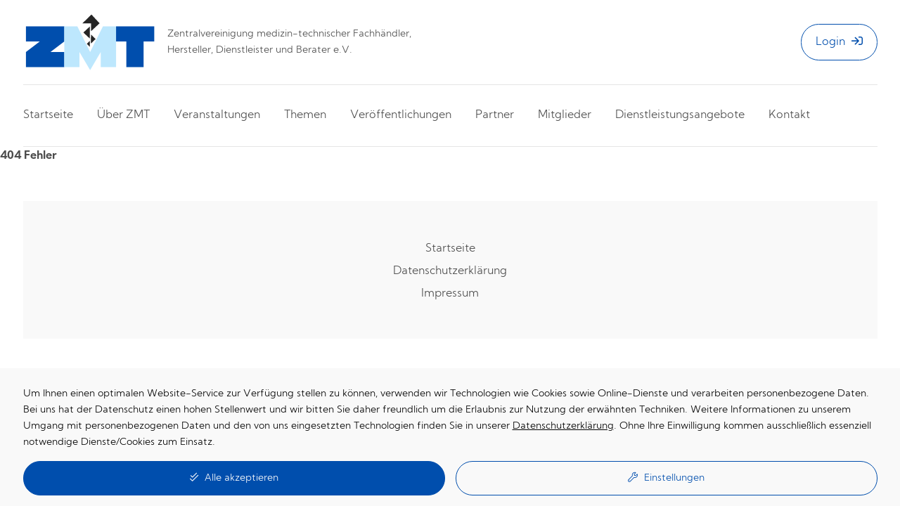

--- FILE ---
content_type: text/html; charset=UTF-8
request_url: https://zmt.de/achim-graef/
body_size: 6150
content:
<!doctype html>
<html lang="de" prefix="og: http://ogp.me/ns# fb: http://ogp.me/ns/fb#">
	<head>
    	<meta charset="UTF-8">
    	<meta name="viewport" content="width=device-width, initial-scale=1, shrink-to-fit=no">
		<meta name="format-detection" content="telephone=no">
		
		<!-- WP Head -->
        <meta name='robots' content='max-image-preview:large' />
	<style>img:is([sizes="auto" i], [sizes^="auto," i]) { contain-intrinsic-size: 3000px 1500px }</style>
	<script type="text/javascript">
/* <![CDATA[ */
window._wpemojiSettings = {"baseUrl":"https:\/\/s.w.org\/images\/core\/emoji\/16.0.1\/72x72\/","ext":".png","svgUrl":"https:\/\/s.w.org\/images\/core\/emoji\/16.0.1\/svg\/","svgExt":".svg","source":{"concatemoji":"https:\/\/zmt.de\/wp-includes\/js\/wp-emoji-release.min.js?ver=6.8.3"}};
/*! This file is auto-generated */
!function(s,n){var o,i,e;function c(e){try{var t={supportTests:e,timestamp:(new Date).valueOf()};sessionStorage.setItem(o,JSON.stringify(t))}catch(e){}}function p(e,t,n){e.clearRect(0,0,e.canvas.width,e.canvas.height),e.fillText(t,0,0);var t=new Uint32Array(e.getImageData(0,0,e.canvas.width,e.canvas.height).data),a=(e.clearRect(0,0,e.canvas.width,e.canvas.height),e.fillText(n,0,0),new Uint32Array(e.getImageData(0,0,e.canvas.width,e.canvas.height).data));return t.every(function(e,t){return e===a[t]})}function u(e,t){e.clearRect(0,0,e.canvas.width,e.canvas.height),e.fillText(t,0,0);for(var n=e.getImageData(16,16,1,1),a=0;a<n.data.length;a++)if(0!==n.data[a])return!1;return!0}function f(e,t,n,a){switch(t){case"flag":return n(e,"\ud83c\udff3\ufe0f\u200d\u26a7\ufe0f","\ud83c\udff3\ufe0f\u200b\u26a7\ufe0f")?!1:!n(e,"\ud83c\udde8\ud83c\uddf6","\ud83c\udde8\u200b\ud83c\uddf6")&&!n(e,"\ud83c\udff4\udb40\udc67\udb40\udc62\udb40\udc65\udb40\udc6e\udb40\udc67\udb40\udc7f","\ud83c\udff4\u200b\udb40\udc67\u200b\udb40\udc62\u200b\udb40\udc65\u200b\udb40\udc6e\u200b\udb40\udc67\u200b\udb40\udc7f");case"emoji":return!a(e,"\ud83e\udedf")}return!1}function g(e,t,n,a){var r="undefined"!=typeof WorkerGlobalScope&&self instanceof WorkerGlobalScope?new OffscreenCanvas(300,150):s.createElement("canvas"),o=r.getContext("2d",{willReadFrequently:!0}),i=(o.textBaseline="top",o.font="600 32px Arial",{});return e.forEach(function(e){i[e]=t(o,e,n,a)}),i}function t(e){var t=s.createElement("script");t.src=e,t.defer=!0,s.head.appendChild(t)}"undefined"!=typeof Promise&&(o="wpEmojiSettingsSupports",i=["flag","emoji"],n.supports={everything:!0,everythingExceptFlag:!0},e=new Promise(function(e){s.addEventListener("DOMContentLoaded",e,{once:!0})}),new Promise(function(t){var n=function(){try{var e=JSON.parse(sessionStorage.getItem(o));if("object"==typeof e&&"number"==typeof e.timestamp&&(new Date).valueOf()<e.timestamp+604800&&"object"==typeof e.supportTests)return e.supportTests}catch(e){}return null}();if(!n){if("undefined"!=typeof Worker&&"undefined"!=typeof OffscreenCanvas&&"undefined"!=typeof URL&&URL.createObjectURL&&"undefined"!=typeof Blob)try{var e="postMessage("+g.toString()+"("+[JSON.stringify(i),f.toString(),p.toString(),u.toString()].join(",")+"));",a=new Blob([e],{type:"text/javascript"}),r=new Worker(URL.createObjectURL(a),{name:"wpTestEmojiSupports"});return void(r.onmessage=function(e){c(n=e.data),r.terminate(),t(n)})}catch(e){}c(n=g(i,f,p,u))}t(n)}).then(function(e){for(var t in e)n.supports[t]=e[t],n.supports.everything=n.supports.everything&&n.supports[t],"flag"!==t&&(n.supports.everythingExceptFlag=n.supports.everythingExceptFlag&&n.supports[t]);n.supports.everythingExceptFlag=n.supports.everythingExceptFlag&&!n.supports.flag,n.DOMReady=!1,n.readyCallback=function(){n.DOMReady=!0}}).then(function(){return e}).then(function(){var e;n.supports.everything||(n.readyCallback(),(e=n.source||{}).concatemoji?t(e.concatemoji):e.wpemoji&&e.twemoji&&(t(e.twemoji),t(e.wpemoji)))}))}((window,document),window._wpemojiSettings);
/* ]]> */
</script>
<style id='wp-emoji-styles-inline-css' type='text/css'>

	img.wp-smiley, img.emoji {
		display: inline !important;
		border: none !important;
		box-shadow: none !important;
		height: 1em !important;
		width: 1em !important;
		margin: 0 0.07em !important;
		vertical-align: -0.1em !important;
		background: none !important;
		padding: 0 !important;
	}
</style>
<link rel='stylesheet' id='wp-block-library-css' href='https://zmt.de/wp-includes/css/dist/block-library/style.min.css?ver=6.8.3' type='text/css' media='all' />
<style id='classic-theme-styles-inline-css' type='text/css'>
/*! This file is auto-generated */
.wp-block-button__link{color:#fff;background-color:#32373c;border-radius:9999px;box-shadow:none;text-decoration:none;padding:calc(.667em + 2px) calc(1.333em + 2px);font-size:1.125em}.wp-block-file__button{background:#32373c;color:#fff;text-decoration:none}
</style>
<style id='global-styles-inline-css' type='text/css'>
:root{--wp--preset--aspect-ratio--square: 1;--wp--preset--aspect-ratio--4-3: 4/3;--wp--preset--aspect-ratio--3-4: 3/4;--wp--preset--aspect-ratio--3-2: 3/2;--wp--preset--aspect-ratio--2-3: 2/3;--wp--preset--aspect-ratio--16-9: 16/9;--wp--preset--aspect-ratio--9-16: 9/16;--wp--preset--color--black: #000000;--wp--preset--color--cyan-bluish-gray: #abb8c3;--wp--preset--color--white: #ffffff;--wp--preset--color--pale-pink: #f78da7;--wp--preset--color--vivid-red: #cf2e2e;--wp--preset--color--luminous-vivid-orange: #ff6900;--wp--preset--color--luminous-vivid-amber: #fcb900;--wp--preset--color--light-green-cyan: #7bdcb5;--wp--preset--color--vivid-green-cyan: #00d084;--wp--preset--color--pale-cyan-blue: #8ed1fc;--wp--preset--color--vivid-cyan-blue: #0693e3;--wp--preset--color--vivid-purple: #9b51e0;--wp--preset--gradient--vivid-cyan-blue-to-vivid-purple: linear-gradient(135deg,rgba(6,147,227,1) 0%,rgb(155,81,224) 100%);--wp--preset--gradient--light-green-cyan-to-vivid-green-cyan: linear-gradient(135deg,rgb(122,220,180) 0%,rgb(0,208,130) 100%);--wp--preset--gradient--luminous-vivid-amber-to-luminous-vivid-orange: linear-gradient(135deg,rgba(252,185,0,1) 0%,rgba(255,105,0,1) 100%);--wp--preset--gradient--luminous-vivid-orange-to-vivid-red: linear-gradient(135deg,rgba(255,105,0,1) 0%,rgb(207,46,46) 100%);--wp--preset--gradient--very-light-gray-to-cyan-bluish-gray: linear-gradient(135deg,rgb(238,238,238) 0%,rgb(169,184,195) 100%);--wp--preset--gradient--cool-to-warm-spectrum: linear-gradient(135deg,rgb(74,234,220) 0%,rgb(151,120,209) 20%,rgb(207,42,186) 40%,rgb(238,44,130) 60%,rgb(251,105,98) 80%,rgb(254,248,76) 100%);--wp--preset--gradient--blush-light-purple: linear-gradient(135deg,rgb(255,206,236) 0%,rgb(152,150,240) 100%);--wp--preset--gradient--blush-bordeaux: linear-gradient(135deg,rgb(254,205,165) 0%,rgb(254,45,45) 50%,rgb(107,0,62) 100%);--wp--preset--gradient--luminous-dusk: linear-gradient(135deg,rgb(255,203,112) 0%,rgb(199,81,192) 50%,rgb(65,88,208) 100%);--wp--preset--gradient--pale-ocean: linear-gradient(135deg,rgb(255,245,203) 0%,rgb(182,227,212) 50%,rgb(51,167,181) 100%);--wp--preset--gradient--electric-grass: linear-gradient(135deg,rgb(202,248,128) 0%,rgb(113,206,126) 100%);--wp--preset--gradient--midnight: linear-gradient(135deg,rgb(2,3,129) 0%,rgb(40,116,252) 100%);--wp--preset--font-size--small: 13px;--wp--preset--font-size--medium: 20px;--wp--preset--font-size--large: 36px;--wp--preset--font-size--x-large: 42px;--wp--preset--spacing--20: 0.44rem;--wp--preset--spacing--30: 0.67rem;--wp--preset--spacing--40: 1rem;--wp--preset--spacing--50: 1.5rem;--wp--preset--spacing--60: 2.25rem;--wp--preset--spacing--70: 3.38rem;--wp--preset--spacing--80: 5.06rem;--wp--preset--shadow--natural: 6px 6px 9px rgba(0, 0, 0, 0.2);--wp--preset--shadow--deep: 12px 12px 50px rgba(0, 0, 0, 0.4);--wp--preset--shadow--sharp: 6px 6px 0px rgba(0, 0, 0, 0.2);--wp--preset--shadow--outlined: 6px 6px 0px -3px rgba(255, 255, 255, 1), 6px 6px rgba(0, 0, 0, 1);--wp--preset--shadow--crisp: 6px 6px 0px rgba(0, 0, 0, 1);}:where(.is-layout-flex){gap: 0.5em;}:where(.is-layout-grid){gap: 0.5em;}body .is-layout-flex{display: flex;}.is-layout-flex{flex-wrap: wrap;align-items: center;}.is-layout-flex > :is(*, div){margin: 0;}body .is-layout-grid{display: grid;}.is-layout-grid > :is(*, div){margin: 0;}:where(.wp-block-columns.is-layout-flex){gap: 2em;}:where(.wp-block-columns.is-layout-grid){gap: 2em;}:where(.wp-block-post-template.is-layout-flex){gap: 1.25em;}:where(.wp-block-post-template.is-layout-grid){gap: 1.25em;}.has-black-color{color: var(--wp--preset--color--black) !important;}.has-cyan-bluish-gray-color{color: var(--wp--preset--color--cyan-bluish-gray) !important;}.has-white-color{color: var(--wp--preset--color--white) !important;}.has-pale-pink-color{color: var(--wp--preset--color--pale-pink) !important;}.has-vivid-red-color{color: var(--wp--preset--color--vivid-red) !important;}.has-luminous-vivid-orange-color{color: var(--wp--preset--color--luminous-vivid-orange) !important;}.has-luminous-vivid-amber-color{color: var(--wp--preset--color--luminous-vivid-amber) !important;}.has-light-green-cyan-color{color: var(--wp--preset--color--light-green-cyan) !important;}.has-vivid-green-cyan-color{color: var(--wp--preset--color--vivid-green-cyan) !important;}.has-pale-cyan-blue-color{color: var(--wp--preset--color--pale-cyan-blue) !important;}.has-vivid-cyan-blue-color{color: var(--wp--preset--color--vivid-cyan-blue) !important;}.has-vivid-purple-color{color: var(--wp--preset--color--vivid-purple) !important;}.has-black-background-color{background-color: var(--wp--preset--color--black) !important;}.has-cyan-bluish-gray-background-color{background-color: var(--wp--preset--color--cyan-bluish-gray) !important;}.has-white-background-color{background-color: var(--wp--preset--color--white) !important;}.has-pale-pink-background-color{background-color: var(--wp--preset--color--pale-pink) !important;}.has-vivid-red-background-color{background-color: var(--wp--preset--color--vivid-red) !important;}.has-luminous-vivid-orange-background-color{background-color: var(--wp--preset--color--luminous-vivid-orange) !important;}.has-luminous-vivid-amber-background-color{background-color: var(--wp--preset--color--luminous-vivid-amber) !important;}.has-light-green-cyan-background-color{background-color: var(--wp--preset--color--light-green-cyan) !important;}.has-vivid-green-cyan-background-color{background-color: var(--wp--preset--color--vivid-green-cyan) !important;}.has-pale-cyan-blue-background-color{background-color: var(--wp--preset--color--pale-cyan-blue) !important;}.has-vivid-cyan-blue-background-color{background-color: var(--wp--preset--color--vivid-cyan-blue) !important;}.has-vivid-purple-background-color{background-color: var(--wp--preset--color--vivid-purple) !important;}.has-black-border-color{border-color: var(--wp--preset--color--black) !important;}.has-cyan-bluish-gray-border-color{border-color: var(--wp--preset--color--cyan-bluish-gray) !important;}.has-white-border-color{border-color: var(--wp--preset--color--white) !important;}.has-pale-pink-border-color{border-color: var(--wp--preset--color--pale-pink) !important;}.has-vivid-red-border-color{border-color: var(--wp--preset--color--vivid-red) !important;}.has-luminous-vivid-orange-border-color{border-color: var(--wp--preset--color--luminous-vivid-orange) !important;}.has-luminous-vivid-amber-border-color{border-color: var(--wp--preset--color--luminous-vivid-amber) !important;}.has-light-green-cyan-border-color{border-color: var(--wp--preset--color--light-green-cyan) !important;}.has-vivid-green-cyan-border-color{border-color: var(--wp--preset--color--vivid-green-cyan) !important;}.has-pale-cyan-blue-border-color{border-color: var(--wp--preset--color--pale-cyan-blue) !important;}.has-vivid-cyan-blue-border-color{border-color: var(--wp--preset--color--vivid-cyan-blue) !important;}.has-vivid-purple-border-color{border-color: var(--wp--preset--color--vivid-purple) !important;}.has-vivid-cyan-blue-to-vivid-purple-gradient-background{background: var(--wp--preset--gradient--vivid-cyan-blue-to-vivid-purple) !important;}.has-light-green-cyan-to-vivid-green-cyan-gradient-background{background: var(--wp--preset--gradient--light-green-cyan-to-vivid-green-cyan) !important;}.has-luminous-vivid-amber-to-luminous-vivid-orange-gradient-background{background: var(--wp--preset--gradient--luminous-vivid-amber-to-luminous-vivid-orange) !important;}.has-luminous-vivid-orange-to-vivid-red-gradient-background{background: var(--wp--preset--gradient--luminous-vivid-orange-to-vivid-red) !important;}.has-very-light-gray-to-cyan-bluish-gray-gradient-background{background: var(--wp--preset--gradient--very-light-gray-to-cyan-bluish-gray) !important;}.has-cool-to-warm-spectrum-gradient-background{background: var(--wp--preset--gradient--cool-to-warm-spectrum) !important;}.has-blush-light-purple-gradient-background{background: var(--wp--preset--gradient--blush-light-purple) !important;}.has-blush-bordeaux-gradient-background{background: var(--wp--preset--gradient--blush-bordeaux) !important;}.has-luminous-dusk-gradient-background{background: var(--wp--preset--gradient--luminous-dusk) !important;}.has-pale-ocean-gradient-background{background: var(--wp--preset--gradient--pale-ocean) !important;}.has-electric-grass-gradient-background{background: var(--wp--preset--gradient--electric-grass) !important;}.has-midnight-gradient-background{background: var(--wp--preset--gradient--midnight) !important;}.has-small-font-size{font-size: var(--wp--preset--font-size--small) !important;}.has-medium-font-size{font-size: var(--wp--preset--font-size--medium) !important;}.has-large-font-size{font-size: var(--wp--preset--font-size--large) !important;}.has-x-large-font-size{font-size: var(--wp--preset--font-size--x-large) !important;}
:where(.wp-block-post-template.is-layout-flex){gap: 1.25em;}:where(.wp-block-post-template.is-layout-grid){gap: 1.25em;}
:where(.wp-block-columns.is-layout-flex){gap: 2em;}:where(.wp-block-columns.is-layout-grid){gap: 2em;}
:root :where(.wp-block-pullquote){font-size: 1.5em;line-height: 1.6;}
</style>
<link rel="https://api.w.org/" href="https://zmt.de/wp-json/" /><link rel="alternate" title="JSON" type="application/json" href="https://zmt.de/wp-json/wp/v2/posts/107" /><link rel="EditURI" type="application/rsd+xml" title="RSD" href="https://zmt.de/xmlrpc.php?rsd" />
<meta name="generator" content="WordPress 6.8.3" />
<link rel="canonical" href="https://zmt.de/achim-graef/" />
<link rel='shortlink' href='https://zmt.de/?p=107' />
<link rel="alternate" title="oEmbed (JSON)" type="application/json+oembed" href="https://zmt.de/wp-json/oembed/1.0/embed?url=https%3A%2F%2Fzmt.de%2Fachim-graef%2F" />
<link rel="alternate" title="oEmbed (XML)" type="text/xml+oembed" href="https://zmt.de/wp-json/oembed/1.0/embed?url=https%3A%2F%2Fzmt.de%2Fachim-graef%2F&#038;format=xml" />
		
		<title>Achim Gräf</title>
		
		<!-- Meta -->
		<meta name="description" content="
	Stellvertretender Vorsitzender der ZMT
	Geschäftsführender Gesellschafter der Reintjes GmbH in Moers
	Geschäftsführender Gesellschaf...">
		<meta name="keywords" 	 content="">
		<meta name="robots" 	 content="index,follow">
		
		<meta property="og:locale" 		content="de">
		<meta property="og:type" 		content="website">
		<meta property="og:title" 		content="Achim Gräf">
		<meta property="og:description" content="
	Stellvertretender Vorsitzender der ZMT
	Geschäftsführender Gesellschafter der Reintjes GmbH in Moers
	Geschäftsführender Gesellschaf...">
		<meta property="og:url" 		content="https://zmt.de/achim-graef/">
		<meta property="og:site_name" 	content="Zentralvereinigung medizin-technischer Fachhändler, Hersteller, Dienstleister und Berater e.V.">
		<meta property="og:image" 		content="https://zmt.de/wp-content/uploads/img-portrait-graef.jpg">
		
		<meta name="twitter:card" 		 content="summary_large_image">
		<meta name="twitter:description" content="
	Stellvertretender Vorsitzender der ZMT
	Geschäftsführender Gesellschafter der Reintjes GmbH in Moers
	Geschäftsführender Gesellschaf...">
		<meta name="twitter:title" 		 content="Achim Gräf">
		
		<meta name="thumbnail" content="https://zmt.de/wp-content/themes/zmt/icons/icon.png">
		
		<link rel="shortcut icon" href="https://zmt.de/wp-content/themes/zmt/icons/favicon.ico" type="image/x-icon">
		<link rel="icon" href="https://zmt.de/wp-content/themes/zmt/icons/favicon.ico" type="image/x-icon">
		<link rel="apple-touch-icon" sizes="57x57" href="https://zmt.de/wp-content/themes/zmt/icons/apple-icon-57x57.png">
		<link rel="apple-touch-icon" sizes="60x60" href="https://zmt.de/wp-content/themes/zmt/icons/apple-icon-60x60.png">
		<link rel="apple-touch-icon" sizes="72x72" href="https://zmt.de/wp-content/themes/zmt/icons/apple-icon-72x72.png">
		<link rel="apple-touch-icon" sizes="76x76" href="https://zmt.de/wp-content/themes/zmt/icons/apple-icon-76x76.png">
		<link rel="apple-touch-icon" sizes="114x114" href="https://zmt.de/wp-content/themes/zmt/icons/apple-icon-114x114.png">
		<link rel="apple-touch-icon" sizes="120x120" href="https://zmt.de/wp-content/themes/zmt/icons/apple-icon-120x120.png">
		<link rel="apple-touch-icon" sizes="144x144" href="https://zmt.de/wp-content/themes/zmt/icons/apple-icon-144x144.png">
		<link rel="apple-touch-icon" sizes="152x152" href="https://zmt.de/wp-content/themes/zmt/icons/apple-icon-152x152.png">
		<link rel="apple-touch-icon" sizes="180x180" href="https://zmt.de/wp-content/themes/zmt/icons/apple-icon-180x180.png">
		<link rel="icon" type="image/png" sizes="192x192"  href="https://zmt.de/wp-content/themes/zmt/icons/android-icon-192x192.png">
		<link rel="icon" type="image/png" sizes="32x32" href="https://zmt.de/wp-content/themes/zmt/icons/favicon-32x32.png">
		<link rel="icon" type="image/png" sizes="96x96" href="https://zmt.de/wp-content/themes/zmt/icons/favicon-96x96.png">
		<link rel="icon" type="image/png" sizes="16x16" href="https://zmt.de/wp-content/themes/zmt/icons/favicon-16x16.png">
		<link rel="manifest" href="https://zmt.de/wp-content/themes/zmt/icons/manifest.json">
		<meta name="msapplication-TileColor" content="#ffffff">
		<meta name="msapplication-TileImage" content="https://zmt.de/wp-content/themes/zmt/icons/ms-icon-144x144.png">
		<meta name="theme-color" content="#ffffff">
		
    	<!-- CSS -->
		<link rel="stylesheet" href="https://zmt.de/wp-content/themes/zmt/css/bootstrap.min.css">
		<link rel="stylesheet" href="https://zmt.de/wp-content/themes/zmt/css/all.min.css">
		<link rel="stylesheet" href="https://zmt.de/wp-content/themes/zmt/css/slick.css">
		<link rel="stylesheet" href="https://zmt.de/wp-content/themes/zmt/css/custom.min.css?v=2401311200">
  	</head>
	<body class="wp-singular post-template-default single single-post postid-107 single-format-standard wp-theme-zmt">
		
				
		<header>
			
<!-- Navbar -->
<section class="section-navbar">
	<div class="container-fluid">
		<div class="row align-items-center">
			<div class="col-12 col-md-4 col-lg-3 col-xl-2 text-center text-md-start">
                <a href="https://zmt.de">
					<img src="https://zmt.de/wp-content/themes/zmt/img/logo.svg" class="img-logo" alt="ZMT">
				</a>
            </div>
            <div class="col-12 col-md-8 col-lg-6 col-xl-4 text-center text-md-start">
                <div class="post-content">
                    Zentralvereinigung medizin-technischer Fachhändler, Hersteller, Dienstleister und Berater e.V.
                </div>
            </div>
            <div class="col-9 col-lg-3 col-xl-6 text-xl-end">
									<a href="" class="btn btn-outline-primary btn-icon-right btn-block" data-bs-toggle="modal" data-bs-target="#modalLogin">
						Login
						<i class="far fa-sign-in"></i>
					</a>
				            </div>
            <div class="col-3 d-lg-none">
                <button class="btn btn-primary btn-icon-only btn-block" id="navigation-btn-toggle">
                    <i class="far fa-bars"></i>
                </button>
            </div>
			<div class="col-12">
				<nav id="navigation" class="navigation">
					<div class="navigation-wrapper"><ul id="menu-navigation-hauptmenue" class="navigation-list"><li id="menu-item-69" class="menu-item menu-item-type-post_type menu-item-object-page menu-item-home menu-item-69"><a href="https://zmt.de/">Startseite</a></li>
<li id="menu-item-60" class="menu-item menu-item-type-post_type menu-item-object-page menu-item-60"><a href="https://zmt.de/ueber-zmt/">Über ZMT</a></li>
<li id="menu-item-61" class="menu-item menu-item-type-post_type menu-item-object-page menu-item-61"><a href="https://zmt.de/veranstaltungen/">Veranstaltungen</a></li>
<li id="menu-item-199" class="menu-item menu-item-type-post_type menu-item-object-page menu-item-199"><a href="https://zmt.de/themen/">Themen</a></li>
<li id="menu-item-1184" class="menu-item menu-item-type-post_type menu-item-object-page menu-item-1184"><a href="https://zmt.de/veroeffentlichungen/">Veröffentlichungen</a></li>
<li id="menu-item-62" class="menu-item menu-item-type-post_type menu-item-object-page menu-item-62"><a href="https://zmt.de/partner/">Partner</a></li>
<li id="menu-item-63" class="menu-item menu-item-type-post_type menu-item-object-page menu-item-63"><a href="https://zmt.de/mitglieder/">Mitglieder</a></li>
<li id="menu-item-1574" class="menu-item menu-item-type-post_type menu-item-object-page menu-item-1574"><a href="https://zmt.de/dienstleistungsangebote/">Dienstleistungsangebote</a></li>
<li id="menu-item-64" class="menu-item menu-item-type-post_type menu-item-object-page menu-item-64"><a href="https://zmt.de/kontakt/">Kontakt</a></li>
</ul></div>				</nav>
			</div>
		</div>
	</div>
</section>

<form action="/wp-login.php?redirect_to=/mitgliederbereich/" method="post">
	<div class="modal fade" tabindex="-1" id="modalLogin">
		<div class="modal-dialog modal-dialog-centered">
			<div class="modal-content">
				<div class="modal-header">
					<h3 class="modal-title">
						Mitgliederbereich
					</h3>
					<button type="button" class="btn-close" data-bs-dismiss="modal" aria-label="Close"></button>
				</div>
				<div class="modal-body">
					<input type="text" class="form-control" name="log" id="user_login" placeholder="Benutzername">
					<input type="password" class="form-control" name="pwd" id="user_pass" placeholder="Passwort">
				</div>
				<div class="modal-footer">
					<button type="button" class="btn btn-link" data-bs-dismiss="modal">Schließen</button>
					<button type="submit" class="btn btn-primary">Anmelden</button>
				</div>
			</div>
		</div>
	</div>
</form>
		</header>
		
		<main>
													

<p>
	<strong>404 Fehler</strong>
</p>

		
		</main>

		<footer>
			
<section class="section-footer">
	<div class="container-fluid">
		<div class="row">
			<div class="col-12">
				<nav id="navigation-footer" class="navigation-footer">
					<div class="navigation-footer-wrapper"><ul id="menu-navigation-footer" class="navigation-footer-list"><li id="menu-item-65" class="menu-item menu-item-type-post_type menu-item-object-page menu-item-home menu-item-65"><a href="https://zmt.de/">Startseite</a></li>
<li id="menu-item-66" class="menu-item menu-item-type-post_type menu-item-object-page menu-item-privacy-policy menu-item-66"><a rel="privacy-policy" href="https://zmt.de/datenschutz/">Datenschutzerklärung</a></li>
<li id="menu-item-68" class="menu-item menu-item-type-post_type menu-item-object-page menu-item-68"><a href="https://zmt.de/impressum/">Impressum</a></li>
</ul></div>				</nav>
			</div>
		</div>
	</div>
</section>
		</footer>

		
<!-- Consent Tool -->
<section class="section-consent-tool" id="consent-tool">
	<div class="container-fluid">
		<div class="row">
			<div class="col-12">
				<div class="post-content">
					Um Ihnen einen optimalen Website-Service zur Verfügung stellen zu können, verwenden wir Technologien wie Cookies sowie Online-Dienste und verarbeiten personenbezogene Daten. Bei uns hat der Datenschutz einen hohen Stellenwert und wir bitten Sie daher freundlich um die Erlaubnis zur Nutzung der erwähnten Techniken. Weitere Informationen zu unserem Umgang mit personenbezogenen Daten und den von uns eingesetzten Technologien finden Sie in unserer <a href="https://zmt.de/datenschutz/" target="_blank">Datenschutzerklärung</a>. Ohne Ihre Einwilligung kommen ausschließlich essenziell notwendige Dienste/Cookies zum Einsatz.
				</div>

				<form>
					<div class="row row-settings">
						<div class="col-12 col-lg-6">
							<div class="form-check">
  								<input class="form-check-input" type="checkbox" id="ctEC" name="ctEC" disabled checked>
  								<label class="form-check-label" for="ctEC">
    								Essenzielle Cookies
									<div class="form-text">
										Diese Cookies werden für die Grundfunktionen der Website benötigt
									</div>
  								</label>
							</div>
						</div>
						<div class="col-12 col-lg-6">
							<div class="form-check">
  								<input class="form-check-input" type="checkbox" id="ctGM" name="ctGM" >
  								<label class="form-check-label" for="ctGM">
    								Google Maps
									<div class="form-text">
										Online-Kartendienst von Google (eingebunden über die Google API)
									</div>
  								</label>
							</div>
						</div>
					</div>
					<div class="row">
						<div class="col-12 col-md-6">
							<button type="submit" class="btn btn-primary btn-block btn-icon-left btn-ct-submit-all">
								<i class="fal fa-check-double"></i> Alle akzeptieren
							</button>
						</div>
						<div class="col-12 col-md-6">
							<button type="button" class="btn btn-outline-primary btn-block btn-icon-left btn-ct-settings">
								<i class="fal fa-wrench"></i> Einstellungen
							</button>
							<button type="submit" class="btn btn-outline-primary btn-block btn-icon-left btn-ct-submit">
								<i class="fal fa-check"></i> Auswahl speichern
							</button>
						</div>
					</div>
				</form>
			</div>
		</div>
	</div>
</section>

		<!-- JavaScript -->
		<script src="https://zmt.de/wp-content/themes/zmt/js/jquery-3.5.1.min.js"></script>
    	<script src="https://zmt.de/wp-content/themes/zmt/js/bootstrap.bundle.min.js"></script>
		<script src="https://zmt.de/wp-content/themes/zmt/js/slick.min.js"></script>

		<!-- WP Footer -->
		<script type="speculationrules">
{"prefetch":[{"source":"document","where":{"and":[{"href_matches":"\/*"},{"not":{"href_matches":["\/wp-*.php","\/wp-admin\/*","\/wp-content\/uploads\/*","\/wp-content\/*","\/wp-content\/plugins\/*","\/wp-content\/themes\/zmt\/*","\/*\\?(.+)"]}},{"not":{"selector_matches":"a[rel~=\"nofollow\"]"}},{"not":{"selector_matches":".no-prefetch, .no-prefetch a"}}]},"eagerness":"conservative"}]}
</script>

		<script src="https://zmt.de/wp-content/themes/zmt/js/custom.min.js?v=2310101005"></script>
		<script src="https://zmt.de/wp-content/themes/zmt/js/consent-tool.js"></script>
	</body>
</html>


--- FILE ---
content_type: text/css
request_url: https://zmt.de/wp-content/themes/zmt/css/custom.min.css?v=2401311200
body_size: 2647
content:
@import"fonts.css";html{box-shadow:none !important;overflow-x:hidden;font-size:10px}body{font-family:"Kumbh Sans",sans-serif;font-weight:300;font-size:1.6rem;line-height:1.7;color:#4c4c4c;background:#fff;overflow-x:hidden;overflow-y:hidden;padding-right:0 !important}a{color:#004ead;text-decoration:none;transition:all 250ms ease}a:active{color:#000;text-decoration:underline}a:focus{color:#000;text-decoration:underline}a:hover{color:#000;text-decoration:underline;cursor:pointer}p{margin:0;padding:0}strong{font-weight:700}header{margin:0 auto;padding:0;width:100%;height:auto}section{display:block;margin:0 auto;padding:0;width:100%;height:auto}section>div{max-width:1400px;padding-top:0;padding-bottom:0}section>div>.row>div{padding-top:5rem}@media(min-width: 768px){section{padding-left:2.5rem;padding-right:2.5rem}}main{margin:0 auto;padding:0;width:100%;height:auto}footer{margin:0 auto;padding:0;width:100%;height:auto}.img-fluid{width:100% !important;height:auto}.ratio>div{background-size:cover;background-position:center;background-repeat:no-repeat}.modal-backdrop.show{opacity:.8}.modal .modal-content{border-radius:0}.modal .modal-content .modal-header{padding:2.5rem}.modal .modal-content .modal-header .modal-title{color:#004ead}.modal .modal-content .modal-header .btn-close:focus{box-shadow:none}.modal .modal-content .modal-body{padding:2.5rem}.modal .modal-content .modal-footer{padding:2.5rem;padding-top:1rem;padding-bottom:1rem}#modalLogin .form-control{margin-top:.5rem}#modalLogin .form-control:first-of-type{margin-top:0}h1{line-height:1.2;margin:0;padding:0;font-family:"Kumbh Sans",sans-serif;font-size:3.6rem;font-weight:400;-webkit-hyphens:auto;hyphens:auto}h2{line-height:1.2;margin:0;padding:0;font-family:"Kumbh Sans",sans-serif;font-size:2.8rem;font-weight:400;-webkit-hyphens:auto;hyphens:auto}h3{line-height:1.4;margin:0;padding:0;font-family:"Kumbh Sans",sans-serif;font-size:2.4rem;font-weight:400}h4{line-height:1.4;margin:0;padding:0;font-family:"Kumbh Sans",sans-serif;font-size:2rem;font-weight:400}h5{line-height:1.4;margin:0;padding:0;font-family:"Kumbh Sans",sans-serif;font-size:1.6rem;font-weight:700}@media(min-width: 768px){h1{font-size:3.8rem;-webkit-hyphens:none;hyphens:none}h2{font-size:3.2rem;-webkit-hyphens:none;hyphens:none}}.text-primary{color:#004ead !important}.btn{border-radius:2.55rem;font-size:1.6rem;line-height:1.2;font-family:"Kumbh Sans",sans-serif;font-weight:300;padding:1.5rem 2rem;text-decoration:none}.btn:hover{cursor:pointer !important;text-decoration:none}.btn:focus{box-shadow:none !important;text-decoration:none}.btn:active{box-shadow:none !important;text-decoration:none}.btn-outline-primary{text-decoration:none;border-color:#004ead;color:#004ead}.btn-outline-primary:hover{background-color:#004ead !important;border-color:#004ead !important;color:#fff !important}.btn-outline-primary:focus{text-decoration:none;border-color:#004ead;color:#004ead}.btn-outline-primary:active{text-decoration:none;border-color:#004ead;color:#004ead}.btn-primary{text-decoration:none;border-color:#004ead !important;background-color:#004ead !important;color:#fff !important}.btn-primary:hover{background-color:#000 !important;border-color:#000 !important;color:#fff !important}.btn-primary:focus{text-decoration:none;border-color:#004ead !important;background-color:#004ead !important;color:#fff !important}.btn-primary:active{text-decoration:none;border-color:#004ead !important;background-color:#004ead !important;color:#fff !important}.btn-link{color:#004ead}.btn-link:hover{color:#000;text-decoration:none}.btn-icon-left>i{margin-right:.5rem;margin-left:0;transition:all 250ms}.btn-icon-right>i{margin-right:0;margin-left:.5rem;transition:all 250ms}.btn-icon-only>i{margin-right:0;margin-left:0}.btn-block{display:block;width:100%;text-align:center}.form-control{border-radius:0;font-size:1.7rem;height:auto;padding:1rem;color:#000}.form-control:focus{box-shadow:none !important;color:#000;border-color:#004ead}.form-control:active{box-shadow:none !important;color:#000}.form-control::-moz-placeholder{color:rgba(0,0,0,.4)}.form-control::placeholder{color:rgba(0,0,0,.4)}.form-select{border-radius:0;font-size:1.7rem;height:auto;padding:1rem;color:#000}.form-select:focus{box-shadow:none !important;color:#000;border-color:#004ead}.form-select:active{box-shadow:none !important;color:#000}.form-check-input{border-radius:0 !important}.form-check-input:focus{box-shadow:none !important}.form-check-input:active{box-shadow:none !important}.form-check-input:checked{box-shadow:none !important;border-color:#004ead;background-color:#004ead}.form-check-label-small{font-size:1.4rem}.form-callback-error{padding:2.5rem;border-left:.5rem solid #c90c27;margin-bottom:2.5rem;background-color:#faeff1;color:#c90c27}.section-consent-tool{position:fixed;z-index:9999;width:100%;height:auto;background-color:#f9f9f9;color:#000;font-size:1.4rem;bottom:0;left:0;padding-top:1rem}.section-consent-tool .btn{font-size:1.4rem}.section-consent-tool>div{max-width:1400px;padding-bottom:1.5rem}.section-consent-tool>div>.row>div{padding-top:1.5rem}.section-consent-tool a{color:#000;text-decoration:underline}.section-consent-tool a:hover{color:#004ead;text-decoration:none}.section-consent-tool .custom-control-label{font-size:1.4rem}.section-consent-tool small{font-size:1.2rem}.section-consent-tool .text-muted{color:rgba(0,0,0,.5) !important}.section-consent-tool .custom-control-input:disabled~.custom-control-label,.section-consent-tool .custom-control-input[disabled]~.custom-control-label{color:rgba(0,0,0,.5) !important}.section-consent-tool .custom-checkbox .custom-control-input:disabled:checked~.custom-control-label::before{background-color:#004ead}.section-consent-tool form>.row>div{padding-top:1.5rem}.section-consent-tool form .row-settings{height:0;overflow:hidden;transition:all 500ms ease}.section-consent-tool form .row-settings.row-settings-show{height:auto !important;overflow:auto !important}.section-breadcrumb>div{padding-top:0;padding-bottom:0}.section-breadcrumb>div>.row>div{padding-top:0}.section-breadcrumb .post-wrapper{padding-top:1.5rem;padding-bottom:1.5rem;border-bottom:.1rem solid rgba(0,0,0,.1)}.section-login form .row{margin-top:-1rem}.section-login form .row>div{padding-top:1rem}.section-navbar>div>.row>div{padding-top:2rem}.section-navbar .img-logo{width:auto;max-width:100%;height:auto;max-height:8rem}.section-navbar .post-content{font-size:1.2rem}.section-navbar #navigation>.navigation-wrapper{border-top:.1rem solid rgba(0,0,0,.1);border-bottom:.1rem solid rgba(0,0,0,.1)}.section-navbar #navigation>.navigation-wrapper>.navigation-list{margin:0;padding:0;list-style:none}.section-navbar #navigation>.navigation-wrapper>.navigation-list>li{margin:0;margin-right:3rem;padding:0;display:inline-block}.section-navbar #navigation>.navigation-wrapper>.navigation-list>li:last-child{margin-right:0}.section-navbar #navigation>.navigation-wrapper>.navigation-list>li>a{display:block;padding-top:3rem;padding-bottom:3rem;color:#4c4c4c}.section-navbar #navigation>.navigation-wrapper>.navigation-list>li>a:hover{text-decoration:none;color:#004ead}.section-navbar #navigation>.navigation-wrapper>.navigation-list>li>a:active{text-decoration:none}.section-navbar #navigation>.navigation-wrapper>.navigation-list>li>a:focus{text-decoration:none}.section-navbar #navigation>.navigation-wrapper>.navigation-list>li.current_page_item>a{color:#004ead}.section-navbar #navigation.navigation-mobile{transition:all 500ms ease;position:fixed;z-index:10000;height:100vh;width:100%;max-width:35rem;top:0;right:-35rem;background-color:#004ead}.section-navbar #navigation.navigation-mobile>.navigation-wrapper{border-top:0;border-bottom:0}.section-navbar #navigation.navigation-mobile>.navigation-wrapper>.navigation-list>li{margin-right:0;display:block;border-bottom:.1rem solid rgba(255,255,255,.2)}.section-navbar #navigation.navigation-mobile>.navigation-wrapper>.navigation-list>li>a{padding:2rem;color:#fff;text-align:left}.section-navbar #navigation.navigation-mobile>.navigation-wrapper>.navigation-list>li>a:hover{text-decoration:none;color:#fff}.section-navbar #navigation.navigation-mobile>.navigation-wrapper>.navigation-list>li>a:active{text-decoration:none}.section-navbar #navigation.navigation-mobile>.navigation-wrapper>.navigation-list>li>a:focus{text-decoration:none}.section-navbar #navigation.navigation-mobile>.navigation-wrapper>.navigation-list>li.current_page_item>a{color:#fff}.section-navbar #navigation-btn-toggle>i{margin-left:0}.section-navbar #navigation-btn-close{text-align:left !important;color:rgba(255,255,255,.5) !important}.section-navbar #navigation-btn-close>i{margin-left:0}@media(min-width: 768px){.section-navbar .post-content{font-size:1.4rem}}@media(min-width: 1200px){.section-navbar .btn-block{display:inline-block;width:auto}}.section-hero{background-color:#f9f9f9}.section-hero>div>.row>div{padding-top:0}.section-hero .post-wrapper{padding:5rem 3rem;background-size:cover;background-position:center;background-repeat:no-repeat}.section-hero .post-wrapper img{margin-bottom:2rem}.section-hero .post-wrapper h1{color:#004ead}.section-hero .post-wrapper .post-content{padding-top:2rem}.section-hero .post-wrapper .post-btn{padding-top:2.5rem}@media(min-width: 768px){.section-hero{background-color:rgba(0,0,0,0)}.section-hero .post-wrapper{background-color:#f9f9f9}.section-hero .post-wrapper img{margin-bottom:0}.section-hero .post-wrapper .post-content{max-width:60rem}}.section-cards-icons .post-img{padding-bottom:2rem}.section-cards-icons .post-img>img{width:auto;max-width:100%;height:auto;max-height:4rem}.section-cards-icons h3{color:#004ead}.section-cards-icons .post-content{padding-top:2rem}.section-cards-icons .post-btn{padding-top:2.5rem}.section-text-files>div{max-width:1199px}.section-text-files .post-img{padding-bottom:2rem}.section-text-files .post-img>img{width:auto;max-width:100%;height:auto;max-height:8rem}.section-text-files h2{color:#004ead}.section-text-files .post-content{padding-top:2rem}.section-text-files .post-btns .btn{margin-top:.5rem}.section-text-files .post-btns .btn:first-of-type{margin-top:0}.section-seperator .seperator{width:100%;height:.1rem;background-color:rgba(0,0,0,.1)}.section-contact h4{margin-bottom:2rem}.section-contact #formContact>.row{margin-top:-1rem}.section-contact #formContact>.row>div{padding-top:1rem}.section-contact #formContact .form-callback-error{padding:2rem;border-left:.5rem solid #7c0000;color:#7c0000;background-color:#faeff1;margin-bottom:2rem}.section-header-img{height:15rem;background-size:cover;background-position:center;background-repeat:no-repeat;margin-bottom:3rem}.section-header>div>.row:first-of-type>div:first-of-type{padding-top:0}.section-header .ratio-custom{--aspect-ratio: 25%;margin-bottom:3rem}.section-header h1{color:#004ead}.section-header .post-content{padding-top:2rem}.section-header .post-btn{padding-top:2.5rem}.section-header-img-empty{height:5rem}.section-people .post-wrapper>.row>div{padding-top:1.5rem}.section-people .post-wrapper h3{color:#004ead}.section-people .post-wrapper .post-content{padding-top:2rem}.section-partner .post-wrapper{padding:3rem;border:.1rem solid rgba(0,0,0,.1)}.section-partner .post-wrapper .post-img{text-align:center;width:100%;height:15rem;display:flex;flex-wrap:wrap;padding-bottom:2.5rem}.section-partner .post-wrapper .post-img>img{width:auto;max-width:90%;height:auto;max-height:100%;margin:0 auto;transition:all 250ms}.section-partner .post-wrapper h3{color:#004ead}.section-partner .post-wrapper .post-content{padding-top:2rem}.section-partner .post-wrapper .post-btn{padding-top:2.5rem}@media(min-width: 1200px){.section-partner .post-wrapper .post-img>img{opacity:.5;filter:grayscale(100%)}.section-partner .post-wrapper:hover .post-img>img{opacity:1;filter:grayscale(0%)}}.section-accordion h3{margin-bottom:2.5rem}.section-accordion .post-content{padding-bottom:3rem}.section-accordion .accordion .accordion-button{padding:1.5rem 2.5rem;font-size:2rem;border-radius:0}.section-accordion .accordion .accordion-button:focus{box-shadow:none}.section-accordion .accordion .accordion-button:not(.collapsed){color:#004ead;background-color:#f9f9f9;border-color:#004ead}.section-accordion .accordion .accordion-body{padding:2.5rem}.section-events>div>.row>div>.row:first-child{margin-top:-1rem}.section-events>div>.row>div>.row>div{padding-top:1rem}.section-cards .post-wrapper{padding:2.5rem;border:.1rem solid rgba(0,0,0,.1)}.section-cards .post-wrapper h3{color:#004ead}.section-cards .post-wrapper .post-content{padding-top:2rem}.section-cards .post-wrapper .post-btn{padding-top:2.5rem}.section-member-area .nav-pills .nav-link{display:block;width:100%;text-align:start;border:0;border-radius:0;background-color:rgba(0,0,0,0);box-shadow:none;outline:none;margin:0;margin-bottom:1rem;padding:1.5rem 2rem;background-color:#f9f9f9;color:#004ead}.section-member-area .nav-pills .nav-link.active{color:#fff;background-color:#004ead}.section-member-area .post-wrapper{padding-top:2rem;padding-bottom:2rem;border-bottom:.1rem solid #f9f9f9}.section-member-area .post-wrapper:first-child{padding-top:0}.section-member-area .post-wrapper:last-child{border-bottom:0;padding-bottom:0}.section-member-area .post-wrapper>.row{margin-top:-1.5rem}.section-member-area .post-wrapper>.row>div{padding-top:1.5rem}@media(min-width: 576px){.section-member-area .nav-pills{padding-right:1.5rem}}.section-members #form-member-search{margin:0 auto}.section-members #form-btn-member-cat .btn-member-cat{border:0;box-shadow:none;outline:0;background-color:rgba(0,0,0,0);padding:.5rem 1.5rem;margin:0;color:#004ead}.section-members #form-btn-member-cat .btn-member-cat>img{height:4rem;width:auto}.section-members #form-btn-member-cat .btn-member-cat>span{padding-left:1rem;display:inline-block}.section-members #form-btn-member-cat .btn-member-cat.active{font-weight:700;color:#004ead}.section-members #form-btn-member-cat .btn-member-cat.active>span{display:inline-block}.section-members #form-btn-member-cat .btn-member-cat.active:hover{cursor:default}.section-members #members-cat{padding-top:2rem}.section-members #members-cat>div{padding:2rem;background-color:#f9f9f9}.section-members #google-map .gm-style-iw p{padding-top:.5rem;font-size:1.6rem}.section-members #members-list .post-wrapper{padding-top:1rem;padding-bottom:1rem;border-top:.1rem solid #f9f9f9;transition:all 250ms ease;color:#004ead}.section-members #members-list .post-wrapper:last-child{border-bottom:.1rem solid #f9f9f9}.section-members #members-list .post-wrapper:hover{cursor:pointer;background-color:#f9f9f9}.section-members .google-map-notice{padding:4rem 2.5rem;text-align:center;background-color:#f9f9f9}.section-members-services .seperator{width:100%;text-align:center;border-bottom:1px solid #000;line-height:.1em;margin:10px 0 20px}.section-members-services .seperator span{background:#fff;padding:0 10px}.section-members-services .btn-filter{box-shadow:none;outline:none;border:.1rem solid #004ead;border-radius:1rem;text-align:center;width:15rem;aspect-ratio:1.5/1;transition:all 250ms}.section-members-services .btn-filter.collapsed{color:#004ead;background:#fff}.section-members-services .btn-filter:not(.collapsed){color:#fff;background:#004ead}.section-members-services .btn-filter:hover{color:#fff;background:#004ead}.section-members-services .collapse-categories.show,.section-members-services .collapse-categories.collapsing{display:flex;flex-wrap:wrap;justify-content:center;align-items:center}.section-members-services .collapse-categories .btn-filter-sub{display:block;box-shadow:none;outline:none;border:.1rem solid #4c4c4c;border-radius:1rem;color:#4c4c4c;background:#fff;text-align:center;width:15rem;aspect-ratio:2/1;transition:all 250ms;margin:.5rem;-webkit-hyphens:auto;hyphens:auto}.section-members-services .collapse-categories .btn-filter-sub:hover{background:#f9f9f9}.section-members-services .collapse-categories .btn-filter-sub.active{border-color:#004ead;color:#fff;background:#004ead}.section-members-services .member-list-wrapper .member-item .member-content{padding-bottom:2.5rem}.section-cards-news .row .post-wrapper{padding:2.5rem 0;border-bottom:.1rem solid rgba(0,0,0,.1)}.section-cards-news .row .post-wrapper:first-of-type{padding:0;border-bottom:0}.section-cards-news .row .post-wrapper h3{color:#004ead}.section-cards-news .row .post-wrapper .post-content{padding-top:1.5rem}.section-cards-news .row .post-wrapper .post-btn{padding-top:2rem}.section-single-blog .post-content{padding-top:2rem}.section-single-blog .post-content h3{color:#004ead}.section-single-blog .post-content h4{color:#004ead}.section-single-blog .post-files{padding-top:2rem}.section-footer #navigation-footer{background-color:#f9f9f9;width:100%;height:auto;padding-top:5rem;padding-bottom:5rem;text-align:center}.section-footer #navigation-footer .navigation-footer-wrapper{display:inline-block;margin:0 auto;padding:0;width:auto}.section-footer #navigation-footer .navigation-footer-wrapper .navigation-footer-list{list-style:none;display:inline-block;margin:0 auto;padding:0;width:auto}.section-footer #navigation-footer .navigation-footer-wrapper .navigation-footer-list>li{list-style:none;display:block;padding:0;margin:0;margin-top:.5rem;width:100%;height:auto}.section-footer #navigation-footer .navigation-footer-wrapper .navigation-footer-list>li>a{display:block;width:auto;color:#4c4c4c}.section-footer #navigation-footer .navigation-footer-wrapper .navigation-footer-list>li>a:hover{color:#004ead}.section-footer #navigation-footer .navigation-footer-wrapper .navigation-footer-list>li>a:active{color:#4c4c4c}.section-footer #navigation-footer .navigation-footer-wrapper .navigation-footer-list>li>a:focus{color:#4c4c4c}/*# sourceMappingURL=custom.min.css.map */

--- FILE ---
content_type: text/css
request_url: https://zmt.de/wp-content/themes/zmt/css/fonts.css
body_size: 171
content:
@charset "utf-8";
/* CSS Document */

/* kumbh-sans-300 - latin */
@font-face {
  font-family: 'Kumbh Sans';
  font-style: normal;
  font-weight: 300;
  font-display: swap;
  src: url('../fonts/kumbh-sans-v1-latin-300.eot'); /* IE9 Compat Modes */
  src: local('Kumbh Sans Light'), local('KumbhSans-Light'),
       url('../fonts/kumbh-sans-v1-latin-300.eot?#iefix') format('embedded-opentype'), /* IE6-IE8 */
       url('../fonts/kumbh-sans-v1-latin-300.woff2') format('woff2'), /* Super Modern Browsers */
       url('../fonts/kumbh-sans-v1-latin-300.woff') format('woff'), /* Modern Browsers */
       url('../fonts/kumbh-sans-v1-latin-300.ttf') format('truetype'), /* Safari, Android, iOS */
       url('../fonts/kumbh-sans-v1-latin-300.svg#KumbhSans') format('svg'); /* Legacy iOS */
}

/* kumbh-sans-regular - latin */
@font-face {
  font-family: 'Kumbh Sans';
  font-style: normal;
  font-weight: 400;
  font-display: swap;
  src: url('../fonts/kumbh-sans-v1-latin-regular.eot'); /* IE9 Compat Modes */
  src: local('Kumbh Sans Regular'), local('KumbhSans-Regular'),
       url('../fonts/kumbh-sans-v1-latin-regular.eot?#iefix') format('embedded-opentype'), /* IE6-IE8 */
       url('../fonts/kumbh-sans-v1-latin-regular.woff2') format('woff2'), /* Super Modern Browsers */
       url('../fonts/kumbh-sans-v1-latin-regular.woff') format('woff'), /* Modern Browsers */
       url('../fonts/kumbh-sans-v1-latin-regular.ttf') format('truetype'), /* Safari, Android, iOS */
       url('../fonts/kumbh-sans-v1-latin-regular.svg#KumbhSans') format('svg'); /* Legacy iOS */
}

/* kumbh-sans-700 - latin */
@font-face {
  font-family: 'Kumbh Sans';
  font-style: normal;
  font-weight: 700;
  font-display: swap;
  src: url('../fonts/kumbh-sans-v1-latin-700.eot'); /* IE9 Compat Modes */
  src: local('Kumbh Sans Bold'), local('KumbhSans-Bold'),
       url('../fonts/kumbh-sans-v1-latin-700.eot?#iefix') format('embedded-opentype'), /* IE6-IE8 */
       url('../fonts/kumbh-sans-v1-latin-700.woff2') format('woff2'), /* Super Modern Browsers */
       url('../fonts/kumbh-sans-v1-latin-700.woff') format('woff'), /* Modern Browsers */
       url('../fonts/kumbh-sans-v1-latin-700.ttf') format('truetype'), /* Safari, Android, iOS */
       url('../fonts/kumbh-sans-v1-latin-700.svg#KumbhSans') format('svg'); /* Legacy iOS */
}


--- FILE ---
content_type: text/javascript
request_url: https://zmt.de/wp-content/themes/zmt/js/custom.min.js?v=2310101005
body_size: 1287
content:
"use strict";var viewportWidth=$(window).width();function tsNavigation(vpw){$("#navigation").removeClass("navigation-mobile"),$("#navigation-btn-toggle").fadeOut(0),$("#navigation-btn-close").remove(),vpw<992&&($("#navigation").addClass("navigation-mobile"),$("#navigation-btn-toggle").fadeIn(0),$("#navigation > .navigation-wrapper > .navigation-list").prepend('<li><a href="" id="navigation-btn-close"><i class="far fa-times"></i></a></li>'))}$(window).resize((function(){tsNavigation(viewportWidth=$(window).width())})),tsNavigation(viewportWidth),$("#navigation-btn-toggle").click((function(event){event.preventDefault(),$("#navigation").css({right:0})})),$("#navigation-btn-close").click((function(event){event.preventDefault(),$("#navigation").css({right:"-35.0rem"})}));let objForm="#formContact",varModalId="modalContact",urlPhpmailer="/wp-content/themes/zmt/lib/phpmailer-contact.php";function tsSameHeight(){$(".same-height-area").each((function(){var tmpBreakpoint=0;if($(this).data("same-height-breakpoint")&&(tmpBreakpoint=parseInt($(this).data("same-height-breakpoint"))),viewportWidth>=tmpBreakpoint){$(this).find(".same-height").css({height:"auto"});var tmpHeight=0;$(this).find(".same-height").each((function(){tmpHeight<$(this).outerHeight()&&(tmpHeight=$(this).outerHeight())})),$(this).find(".same-height").css({height:tmpHeight+"px"})}}))}if($(objForm).find(".form-callback-error").fadeOut(0),$(objForm).submit((function(event){event.preventDefault(),$(objForm).find(".form-callback-error").fadeOut(0);var modalContact=new bootstrap.Modal(document.getElementById(varModalId),{keyboard:!1,backdrop:"static"});$.ajax({type:"POST",url:urlPhpmailer,data:$(this).serialize(),success:function(response){var responseData=$.parseJSON(response);!0===responseData.formSuccess?($(objForm)[0].reset(),modalContact.toggle(),setTimeout((function(){modalContact.hide()}),4e3)):($(objForm).find(".form-callback-error").html(responseData.formCallback),$(objForm).find(".form-callback-error").fadeIn(250),$("body,html").animate({scrollTop:$(".form-callback-error").offset().top},500))}})})),tsSameHeight(),$(window).resize((function(){tsSameHeight()})),$(".post-collapse-toggle").click((function(){$(this).parent(".post-collapse").hasClass("open")?($(this).parent(".post-collapse").removeClass("open"),$(this).html('Mehr anzeigen <i class="far fa-chevron-down"></i>')):($(this).parent(".post-collapse").addClass("open"),$(this).html('Weniger anzeigen <i class="far fa-chevron-up"></i>'))})),$(".slick-history").slick({prevArrow:'<button class="btn btn-outline-primary btn-icon-only"><i class="fal fa-long-arrow-left"></i></button>',nextArrow:'<button class="btn btn-outline-primary btn-icon-only"><i class="fal fa-long-arrow-right"></i></button>',slidesToShow:4,responsive:[{breakpoint:767,settings:{slidesToShow:1}},{breakpoint:991,settings:{slidesToShow:2}},{breakpoint:1199,settings:{slidesToShow:3}}]}),viewportWidth>=1200&&$(".section-members").length>0){var mapHeight=$("#google-map").outerHeight();$("#members-list:not(.members-list-full)").css({height:mapHeight+"px",overflowY:"scroll",overflowX:"hidden"})}$("#form-select-member-cat").on("change",(function(){$("#members-list .post-wrapper").addClass("d-none"),$("#members-list").find("."+$(this).val()).each((function(){$(this).removeClass("d-none")})),"all"==$(this).val()&&$("#members-list .post-wrapper").removeClass("d-none"),googleMapUpdateMarkers()})),$("#form-btn-member-cat .btn-member-cat").on("click",(function(){$("#form-btn-member-cat .btn-member-cat").removeClass("active"),$(this).addClass("active"),$("#members-list .post-wrapper").addClass("d-none"),$("#members-list").find("."+$(this).data("value")).each((function(){$(this).removeClass("d-none")})),"all"==$(this).data("value")&&$("#members-list .post-wrapper").removeClass("d-none"),googleMapUpdateMarkers()})),$("#form-member-search").submit((function(e){e.preventDefault();var strSearch=$(this).find('input[name="form-input-search"]').val(),strSearchAlt=strSearch.replace(/-/i,""),memberPc,memberTitle,memberTitleAlt,memberCity;$("#members-list .post-wrapper").each((function(){memberPc=String($(this).data("member-plz")),memberTitle=String($(this).data("member-title")),memberTitleAlt=String($(this).data("member-title-alt")),memberCity=String($(this).data("member-city")),memberPc.match(strSearch)||memberTitle.match(strSearch.toLowerCase())||memberTitleAlt.match(strSearchAlt.toLowerCase())||memberCity.match(strSearch.toLowerCase())?$(this).removeClass("d-none"):$(this).addClass("d-none"),googleMapUpdateMarkers()}))})),$(".section-members-services").length>0&&($(".section-members-services .member-list-wrapper .member-item").fadeOut(0),$(".section-members-services #form-member-service-search").submit((function(event){event.preventDefault();let msStrSearch=$(this).find('input[name="form-input-search"]').val(),msStrSearchAlt=msStrSearch.replace(/-/i,""),msMemberPc,msMemberTitle,msMemberTitleAlt,msMemberCity;$(".section-members-services .member-list-wrapper .member-item").each((function(){msMemberPc=String($(this).data("member-plz")),msMemberTitle=String($(this).data("member-title")),msMemberTitleAlt=String($(this).data("member-title-alt")),msMemberCity=String($(this).data("member-city")),msMemberPc.match(msStrSearch)||msMemberTitle.match(msStrSearch.toLowerCase())||msMemberTitleAlt.match(msStrSearchAlt.toLowerCase())||msMemberCity.match(msStrSearch.toLowerCase())?$(this).fadeIn(250):$(this).fadeOut(250)})),$("body,html").animate({scrollTop:$(".section-members-services .member-list-wrapper").offset().top},500)})),$(".section-members-services .btn-member-service").on("click",(function(){$(".section-members-services .btn-member-service").removeClass("active"),$(this).addClass("active"),$(".section-members-services .member-list-wrapper .member-item").fadeOut(0),$(".section-members-services .member-list-wrapper").find("."+$(this).data("ts-value")).each((function(){$(this).fadeIn(250)})),$("body,html").animate({scrollTop:$(".section-members-services .member-list-wrapper").offset().top},500)})));

--- FILE ---
content_type: text/javascript
request_url: https://zmt.de/wp-content/themes/zmt/js/consent-tool.js
body_size: 773
content:

///////////////////////////////////////////////////////////////////////////// CONFIG

var ctId 		= '#consent-tool';

var domainName	= 'zmt.de';

var gtagSrc		= '';
var gtagConfig	= '';

var gmKey		= '';
var gmPath		= '';


///////////////////////////////////////////////////////////////////////////// DIALOG

$(ctId).fadeOut(0);
$(ctId + ' .btn-ct-submit').fadeOut(0);

if(tsGetCookieValue('tsConsentTool') != 'true') {
	$(ctId).fadeIn(500);
}

$('.btn-consent-tool').click(function(){
	$(ctId).fadeIn(500);
});

$(ctId + ' .btn-ct-settings').click(function(){
	$(ctId + ' form').find('.row-settings').addClass('row-settings-show');
	$(this).fadeOut(0);
	$(ctId + ' .btn-ct-submit').fadeIn(0);
});

$(ctId + ' .btn-ct-submit-all').click(function(e){
	e.preventDefault();
	$(ctId + ' form').find('.form-check-input').prop('checked', true);
	tsUpdateConsentTool();
	$(ctId).fadeOut(1000);
	setTimeout(function(){
		$(ctId + ' form').find('.row-settings').removeClass('row-settings-show');
	}, 1500);
	$(ctId + ' .btn-ct-submit').fadeOut(0);
	$(ctId + ' .btn-ct-settings').fadeIn(0);
});

$(ctId + ' .btn-ct-submit').click(function(e){
	e.preventDefault();
	tsUpdateConsentTool();
	$(ctId).fadeOut(1000);
	setTimeout(function(){
		$(ctId + ' form').find('.row-settings').removeClass('row-settings-show');
	}, 1500);
	$(this).fadeOut(0);
	$(ctId + ' .btn-ct-settings').fadeIn(0);
});


///////////////////////////////////////////////////////////////////////////// PROCESS

$('.btn-google-map').click(function(e){
	e.preventDefault();

	var locHref = $(this).attr('href');

	$(ctId + ' form').find('#ctGM').prop('checked', true);	
	tsUpdateConsentTool(); 
	
	if(locHref){
		setTimeout(function(){
			window.location = locHref;
		}, 1000);
	}
});

$('.btn-play-video').click(function(){
	$(ctId + ' form').find('#ctYT').prop('checked', true);
	tsUpdateConsentTool();
});

function tsUpdateConsentTool() {
	
	$(ctId + ' form input').each(function(){
		
		// Google Analytics & Google Tag Manager
		if($(this).attr('name') == 'ctGA') {
			if($(this).prop('checked') === true) {
				document.cookie = "tsCtGA=allow; max-age=31536000; path=/; secure=true;";
				$("body").prepend('<script id="gtag-config" async src="' + gtagConfig + '"></script>');
				$("body").prepend('<script id="gtag-src" async src="' + gtagSrc + '"></script>');
			} else {
				document.cookie = "tsCtGA=allow; max-age=0; path=/; secure=true;";
				$('#gtag-src').remove();
				$('#gtag-config').remove();
			}
		}
		
		// YouTube Videos
		if($(this).attr('name') == 'ctYT') {
			if($(this).prop('checked') === true) {
				document.cookie = "tsCtYT=allow; max-age=31536000; path=/; secure=true;";
			} else {
				document.cookie = "tsCtYT=allow; max-age=0; path=/; secure=true;";
			}
		}
		
		// Google Maps
		if($(this).attr('name') == 'ctGM') {
			if($(this).prop('checked') === true) {
				document.cookie = "tsCtGM=allow; max-age=31536000; path=/; secure=true;";
				$('<script id="js-gm-api" async defer src="https://maps.googleapis.com/maps/api/js?key=' + gmKey + '&callback=initMap"></script>').insertAfter('#google-map');
				$('<script id="js-gm" src="' + gmPath + '"></script>').insertAfter('#google-map');
				if($('.google-map-alert').length > 0) {
					$('.google-map-alert').fadeOut(300);
				}
			} else {
				document.cookie = "tsCtGM=allow; max-age=0; path=/; secure=true;";
				$('#js-gm-api').remove();
				$('#js-gm').remove();
				if($('.google-map-alert').length > 0) {
					$('.google-map-alert').fadeIn(300);
				}
			}
		}		
		
	});
	
	if($(ctId + ' form input[name="ctGA"]').prop('checked') === true) {
		document.cookie = "tsConsentTool=true; max-age=31536000; path=/; secure=true;";
	} else {
		document.cookie = "tsConsentTool=true; max-age=31536000; path=/; secure=true;";
	}
}

function tsGetCookieValue(a) {
	const b = document.cookie.match('(^|;)\\s*' + a + '\\s*=\\s*([^;]+)');
	return decodeURIComponent( b ? b.pop() : '' );
}


--- FILE ---
content_type: image/svg+xml
request_url: https://zmt.de/wp-content/themes/zmt/img/logo.svg
body_size: 333
content:
<?xml version="1.0" encoding="utf-8"?>
<!-- Generator: Adobe Illustrator 24.3.0, SVG Export Plug-In . SVG Version: 6.00 Build 0)  -->
<svg version="1.1" id="Ebene_1" xmlns="http://www.w3.org/2000/svg" xmlns:xlink="http://www.w3.org/1999/xlink" x="0px" y="0px"
	 viewBox="0 0 721.6 315" style="enable-background:new 0 0 721.6 315;" xml:space="preserve">
<style type="text/css">
	.st0{fill:#004EAD;}
	.st1{fill:#BDE7FD;}
	.st2{fill:#252525;}
</style>
<polygon class="st0" points="2.1,68.7 217,68.7 217,153.5 139.4,212.7 217,212.7 217,297.5 2.1,297.5 2.1,212.7 79.6,153.5 
	2.1,153.5 "/>
<g>
	<polygon class="st1" points="217,68.8 289.9,68.8 361.6,212.7 433.3,68.8 506.8,68.7 506.8,297.5 420.9,297.5 420.9,212.7 
		361.6,314.2 301.8,212.7 301.8,297.5 216.9,297.3 	"/>
</g>
<polygon class="st0" points="506.8,68.7 720.6,68.7 720.6,153.5 660.9,153.5 660.9,297.5 564.3,297.5 564.3,153.5 506.8,153.5 "/>
<g>
	<polygon class="st2" points="318.3,52 369,2.7 414.5,51.8 366.5,96.3 366.5,52 	"/>
	<polygon class="st2" points="359.7,69.8 359.7,137.2 323.7,103.5 	"/>
	<polygon class="st2" points="366.4,114.7 365.8,165.2 392.4,139.9 	"/>
	<polygon class="st2" points="359.7,150.2 359.7,183.1 342.7,166.7 	"/>
</g>
</svg>
